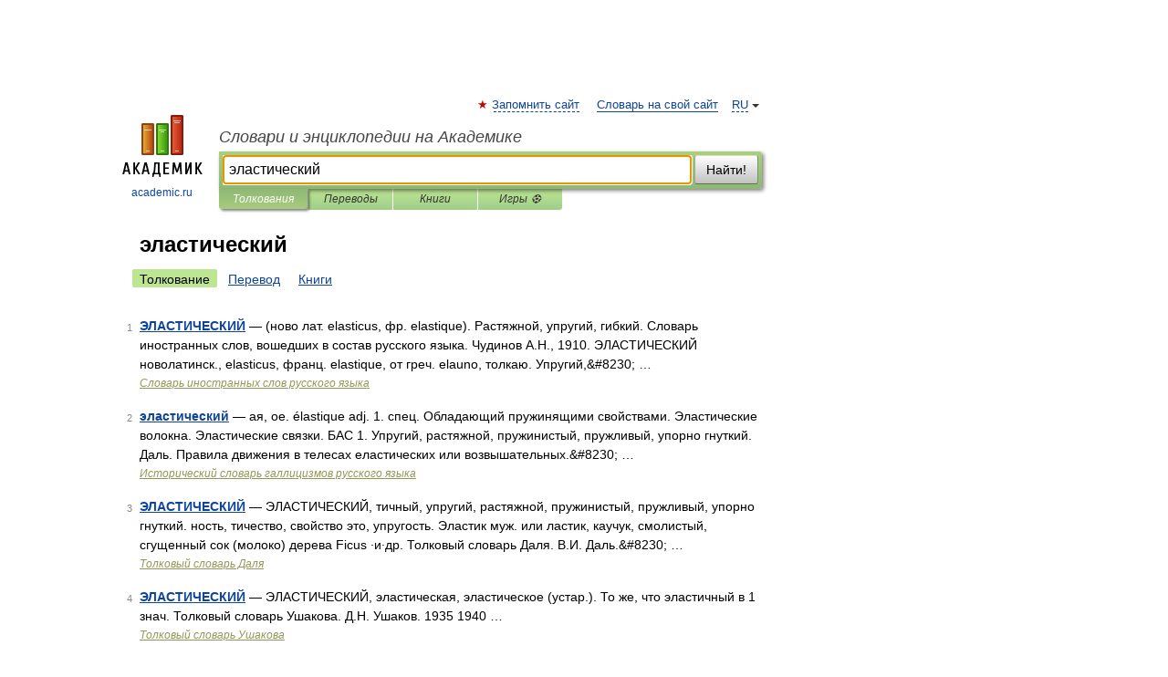

--- FILE ---
content_type: application/javascript; charset=utf-8
request_url: https://fundingchoicesmessages.google.com/f/AGSKWxXvNbcpnykBBz1VidiMEaneG1AnFJcBURntHEN18O0r7hNGdA16XxQkA-nBa-UaOvDNhYJY4YdGMbgb_X7G-Ym2InSbM7jaVjw2KLNXE9vK-TGExWqp8AzjLy2PG9ROp1zZQpGA9CNKbmbSoci-t34PSFpqaFrUoCraFBwPHihPiMjgNslf5KMnlIYO/_/global/ads./pageear./banner-ad-/advertisingbanner1./metaad.
body_size: -1285
content:
window['718c3682-71e1-444f-8f2f-bc413fba6576'] = true;